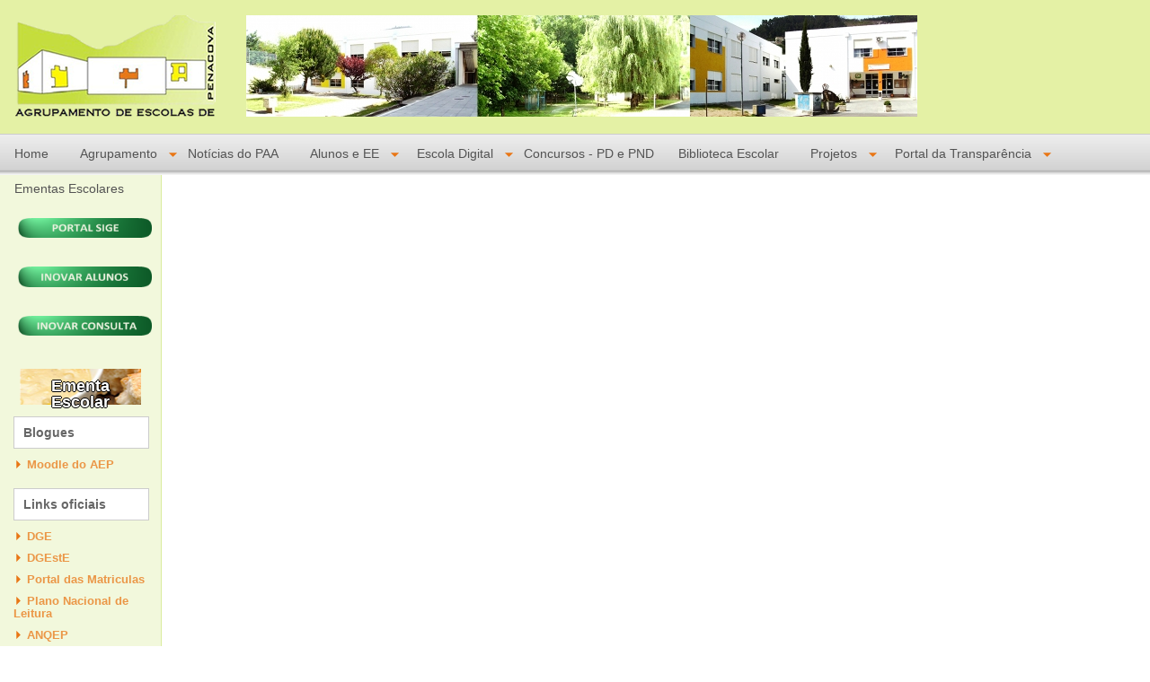

--- FILE ---
content_type: text/html; charset=UTF-8
request_url: http://aepenacova.pt/orgaos
body_size: 9507
content:
<!DOCTYPE html>
<html xmlns="http://www.w3.org/1999/xhtml" lang="pt" xml:lang="pt">
<head>
	<meta http-equiv="content-type" content="text/html; charset=utf-8" />
<meta name="keywords" content="Online Store, Store, E-commerce" />
<meta name="author" content="SmartEvolve" />
<meta name="description" content="Professional websites and portals, Ecommerce B2B and B2C" />
	<title>Agrupamento Escolas Penacova</title>
	<link href="/css/fo/reset.css" media="screen" rel="stylesheet" type="text/css" />
<link href="/css/fo/style.css" media="screen" rel="stylesheet" type="text/css" />
<link href="/css/formValidation/validationEngine.jquery.css" media="screen" rel="stylesheet" type="text/css" />
	<script type="text/javascript" src="/plugins/jquery/jquery-1.7.1.min.js"></script>
<script type="text/javascript" src="/plugins/formValidation/languages/jquery.validationEngine-pt.js"></script>
<script type="text/javascript" src="/plugins/formValidation/jquery.validationEngine.js"></script>
<script type="text/javascript" src="/plugins/simpleModal/jquery.simplemodal.1.4.2.min.js"></script>
<script type="text/javascript" src="/js/app/fo/ContactForm/common.js"></script>
<script type="text/javascript" src="/js/app/fo/ContactForm/index.js"></script>
</head>
<body>

	<header id="header">
    	<figure id="logo">
            <a href="/"><img src="/images/fo/logo.png" /></a>

                        <span style="margin-left: 30px">
            <img width="747" height="113" alt="" src="/images/editor/image/banner.jpg" />            </span>
        </figure>
    </header>
    <div id="nav">
    	<ul id="main-nav" class="hlist">
<li><a href="home">Home</a></li><li class="headlink"><a href="agrupamento">Agrupamento</a><ul><li><a class="nobg" href="estabelecimentos">Estabelecimentos</a></li><li><a class="nobg" href="administracao-e-gestao">Administração e Gestão</a></li><li><a class="nobg" href="servicos">Serviços</a></li><li><a class="nobg" href="documentos-orientadores">Documentos Orientadores</a></li><li><a class="nobg" href="certificacao-eqavet">Certificação EQAVET</a></li></ul></li><li><a href="noticias-do-paa">Notícias do PAA</a></li><li class="headlink"><a href="alunos-e-ee">Alunos e EE</a><ul><li><a class="nobg" href="oferta-formativa">Oferta Formativa</a></li><li><a class="nobg" href="calendario-escolar">Calendário Escolar</a></li><li><a class="nobg" href="horario-atendimento">Horário Atendimento</a></li><li><a class="nobg" href="turmas-horarios">Turmas/Horários</a></li><li><a class="nobg" href="provas-moda">Provas ModA</a></li><li><a class="nobg" href="provas-finais">Provas Finais</a></li><li><a class="nobg" href="exames-nacionais">Exames Nacionais</a></li><li><a class="nobg" href="manuais-escolares">Manuais Escolares</a></li><li><a class="nobg" href="avaliacao">Avaliação</a></li><li><a class="nobg" href="cartoes-sige">Cartões SIGE</a></li><li><a class="nobg" href="financiamento-fse">Financiamento FSE</a></li><li><a class="nobg" href="informacoes---alunos-e-ee">Informações - alunos e EE</a></li><li><a class="nobg" href="associacao-de-estudantes">Associação de Estudantes</a></li><li><a class="nobg" href="associacao-de-pais-e-e.e.">Associação de Pais e E.E.</a></li></ul></li><li class="headlink"><a href="escola-digital">Escola Digital</a><ul><li><a class="nobg" href="escola-digital-do-aep">Escola Digital do AEP</a></li><li><a class="nobg" href="kits-digital---desbloqueio-cuco">Kits Digital - Desbloqueio Cuco</a></li><li><a class="nobg" href="kits-digital---umbrella">Kits Digital - Umbrella</a></li><li><a class="nobg" href="gestao-escolar-inovar">Gestão Escolar Inovar</a></li><li><a class="nobg" href="laboratorio-de-educacao-digital-(led)">Laboratório de Educação Digital (LED)</a></li></ul></li><li><a href="concursos---pd-e-pnd">Concursos - PD e PND</a></li><li><a href="biblioteca-escolar">Biblioteca Escolar</a></li><li class="headlink"><a href="projetos">Projetos</a><ul><li><a class="nobg" href="projetos-erasmus">Projetos Erasmus</a></li><li><a class="nobg" href="projetos-etwinning-">Projetos eTwinning </a></li><li><a class="nobg" href="escola-epas">Escola EPAS</a></li><li><a class="nobg" href="educacao-para-a-saude">Educação Para a Saúde</a></li><li><a class="nobg" href="clubes-e-projetos">Clubes e Projetos</a></li><li><a class="nobg" href="desporto-escolar">Desporto Escolar</a></li><li><a class="nobg" href="meteo-espaco">Meteo-Espaço</a></li></ul></li><li class="headlink"><a href="portal-da-transparencia">Portal da Transparência</a><ul><li><a class="nobg" href="livro-de-reclamacoes">Livro de Reclamações</a></li><li><a class="nobg" href="rgpd">RGPD</a></li><li><a class="nobg" href="codigo-de-conduta">Código de Conduta</a></li><li><a class="nobg" href="sistema-de-controlo-interno">Sistema de Controlo Interno</a></li><li><a class="nobg" href="plano-de-prevencao-de-riscos">Plano de Prevenção de Riscos</a></li><li><a class="nobg" href="canal-de-denuncia">Canal de Denúncia</a></li></ul></li><li><a href="ementas-escolares">Ementas Escolares</a></li><!--
                        <li style="margin-left: 2em;"><a href="/lang/en/c/page/a/index/url/orgaos" class="en-flag right">English Version</a></li>
                        -->
        </ul>
    </div>
    <div id="wrapper">
	    <div id="sidebar">
	        <div id="sidebar-content">
	    	   <!-- <ul>
	            	<li class="list-title"><span>Galeria de Actividades</span></li>
	                <li>
	                    <img src="/images/fo/banner.png" />
	             	    foto - corta mato escolar
	                </li>
	            </ul>-->
	            <br><br>
                    <ul>
                      <li><a style="background: none; padding-left: 0px" href="https://aepenacova.unicard.pt:8080/"target="_new"><img src="/images/fo/portalsige.png"></a></li>
                      <li><a style="background: none; padding-left: 0px" href="https://aepenacova.inovarmais.com/alunos/" target="_new"><img src="/images/fo/inovaralunos.png"></a></li>
                      <li><a style="background: none; padding-left: 0px" href="https://aepenacova.inovarmais.com/consulta/" target="_new"><img src="/images/fo/inovarconsulta.png"></a></li>
                    </ul>

                   <!-- 
	            <ul>
	            	<li class="list-title"><span>GIAE</span></li>
	                <li><a href="http://giae.aepenacova.pt/" target="_new">GIAE</a></li>
	            </ul>
                    -->


	            	<a href="" class="ementa">Ementa Escolar</a>

	            <ul>
	            	<li class="list-title"><span>Blogues</span></li>
	                <li><a href="https://moodle-aep.pt" target="_new">Moodle do AEP</a></li>
	            </ul>
	            <!-- <ul>
	            	<li class="list-title"><span>Links Úteis</span></li>
	                <li><a href="#">Link Útil 1</a></li>
	                <li><a href="#">Link Útil 2</a></li>
	                <li><a href="#">Link Útil 3</a></li>
	                <li><a href="#">Link Útil 4</a></li>
	            </ul>-->
	            <ul>
	            	<li class="list-title"><span>Links oficiais</span></li>
	                <li><a href="https://www.dge.mec.pt/" target="_new">DGE</a></li>
					<li><a href="https://www.dgeste.mec.pt/" target="_new">DGEstE</a></li>
	                <!--<li><a href="http://www.portaldasescolas.pt/" target="_new">Portal das Escolas</a></li>-->
					<li><a href="https://portaldasmatriculas.edu.gov.pt/pdm/#/portal/home" target="_new">Portal das Matriculas</a></li>
	                <li><a href="http://www.pnl2027.gov.pt/np4/home" target="_new">Plano Nacional de Leitura</a></li>
	                <!--<li><a href="http://www.novasoportunidades.gov.pt/" target="_new">Novas Oportunidades</a></li>-->
	                <li><a href="http://www.anqep.gov.pt/default.aspx" target="_new">ANQEP</a></li>
	                <li><a href="https://www.rbe.mec.pt/np4/home" target="_new">Bibliotecas Escolares</a></li>
					<li><a href="http://www.cm-penacova.pt/rbp/" target="_new">Rede de Bibliotecas de Penacova</a></li>
	                <li><a href="https://desportoescolar.dge.mec.pt/" target="_new">Desporto Escolar</a></li>
	                <li><a href="https://www.igec.mec.pt/" target="_new">IGEC</a></li>
	                <li><a href="http://www.cm-penacova.pt/" target="_new">Município de Penacova</a></li>
	                <li><a href="http://www.cfae-minerva.edu.pt/" target="_new">Centro de Formação Minerva</a></li>
					<li><a href="https://www.erasmusmais.pt/" target="_new">ERASMUS +</a></li>
					<li><a href="https://www.facebook.com/alvinho.jornal" target="_new">O Alvinho</a></li>
					<li><a href="https://www.facebook.com/aedepenacova" target="_new">Redes Sociais</a></li>
					<li><a href="https://servico-de-psicologia-e-orientacao6.webnode.pt" target="_new">Serviços de Psicologia do AEPenacova</a></li>
	            </ul>
	        </div>
	    </div>
	    <div id="content">

			
<div id="view-content">
    <div class="padding20">
                            
    </div>
</div>

		</div>
	</div>
	<script type="text/javascript">
			$(window).load(function(){
	    		$('#main-nav li.headlink').hover(
	    			function() { $('ul', this).first().css('display', 'block'); },
	    			function() { $('ul', this).first().css('display', 'none'); }
	    		);

	    		var ch = $('#content').height();
	    		var sh = $('#sidebar').height();
	    		if(ch > sh) $('#sidebar').height(ch);

	    	});
		</script>

</body>
</html>




--- FILE ---
content_type: text/css
request_url: http://aepenacova.pt/css/fo/style.css
body_size: 4306
content:
/* Main */
body {
	font-family: Arial, Helvetica, sans-serif;
	font-size: 14px;
	color:#666;
}

/* Header */
#header {
	width: 100%;
	background-color: #E4F1A5;
}

#header #logo {
	padding: 17px;
}

/* Main Menu */

#nav {
	width: 100%;
	background-image: url(/images/fo/menu-bg.png);
	background-repeat: repeat-x;
	height: 46px;
	position:absolute;
	z-index:2;
}

#wrapper {
	margin-top:46px;
	float: left;
	width: 100%;
}

#main-nav li {
	float: left;
	display: block;
	position: relative;
	margin: 0 1px;
	padding-right: 25px;
}

#main-nav li a {
	color: #535353;
	display:block;
	z-index:2;
	padding:0px 0 25px 0;
	width:100%;
}

#main-nav li.headlink a {
	display: block;
	text-decoration: none;
	text-align: center;
	color: #535353;
	padding-right: 15px;
	background: url('/images/fo/arrow-down.png') no-repeat right 6px;
	cursor:pointer;
}

#main-nav li a:hover {
	color: #eb9646;
}

ul#main-nav {
	padding: 15px;
	font-size: 14px;
}

ul#main-nav li a.nobg {
	background: none;
	width: 200px;
}

ul#main-nav li a.en-flag {
	padding-left: 25px;
	background-image: url('/images/fo/flag-en.png');
	background-repeat: no-repeat;
	background-position: 0 1px;
}

ul#main-nav li a.pt-flag {
	padding-left: 25px;
	background-image: url('/images/fo/flag-pt.jpg');
	background-repeat: no-repeat;
	background-position: 0 1px;
}

#main-nav li.headlink ul { 
	z-index:1; 
	display: none; 
	border-bottom:1px solid #e2e2e2;
	border-left:1px solid #e2e2e2;
	border-right:1px solid #e2e2e2;
	text-align: left; 
	position: absolute; 
	background-image:url('/images/fo/white_pixel.png'); 
	min-width: 200px; 
	padding-top:5px;
	margin-top:-9px;
	-webkit-border-bottom-right-radius: 5px;
	-webkit-border-bottom-left-radius: 5px;
	-moz-border-radius-bottomright: 5px;
	-moz-border-radius-bottomleft: 5px;
	border-bottom-right-radius: 5px;
	border-bottom-left-radius: 5px;
}

#main-nav li.headlink li { 
	display: list-item !important;
	clear: both;
}

#main-nav li.headlink ul li a { 
	padding: 5px; 
	height: 17px;
	width: 170px;
	text-align: left;
}

#main-nav li.headlink .headlink {
	background: url('/images/fo/arrow-right.png') no-repeat 185px 6px;
}

#main-nav li.headlink ul li a:hover { 
	color:#eb9646;
}

#main-nav ul ul {
	left:201px;
	top: 3px;
	-webkit-border-radius: 5px;
	-moz-border-radius: 5px;
	border-radius: 5px;
	border: 1px solid #e2e2e2;
	display: none;
	z-index: 0 !important;
	position: absolute;
}

/* News */

#noticias-home {
	width:773px;
}

#noticias-home li {
	margin-bottom:20px;
	color:#666;
	padding-bottom:20px;
}

#noticias-home li .title {
	float: left;
	font-size: 16px;
	font-weight: bold;
	margin: 0 0 10px 0;
}

#noticias-home li .date {
	float: right;
	margin: 0 0 10px 0;
}

#noticias-home li .content {
	float: left;
	width: 100%;
	line-height: 20px;
	margin-bottom: 40px;
}

#noticias-home li img {
	max-width:773px;
}

/* Sidebar */
#sidebar {
	background-color: #F2F8DC;
	width: 14%;
	border-right: 1px solid #DAEC9D;
	left: 0;
	position: absolute;
	height: 100%;
	z-index: 1;
}

#sidebar img {
	max-width:100%;
	margin:0;
	padding:5px;
	text-align:center;
	margin-bottom:10px;
}

#sidebar-content {
	padding: 15px;
	color: #666;
}

#sidebar-content ul {
	margin-bottom: 20px;
}

#sidebar-content ul li {
	margin-bottom: 10px;
}

#sidebar-content ul li.list-title {
	width: 100%;
	background-color: #fff;
	border: 1px solid #ccc;
}

#sidebar-content ul li.list-title span {
	padding: 10px;
	display: block;
	color: #666;
	font-weight: bold;
}

#sidebar-content ul li a {
	font-weight: bold;
	color: #eb9646;
	background: url(/images/fo/arrow-right.png) no-repeat 3px 3px;
	padding-left: 15px;
	font-size: 13px;
}

/* Content */
#content {
	float: left;
	position: relative;
	padding: 20px;
	overflow: hidden;
	padding-left: 15%;
}

.ementa {
	width: 90%;
	height: 33px;
	text-align: center;
	color: #fff;
	padding: 10px 0 0 0;
	background: url('/images/fo/ementa-banner.png') no-repeat 0 0;
	display: block;
	margin: 0 auto;
	margin-bottom: 10px;
	font-size: 130%;
	font-weight: bold;
	text-shadow: -1px 0 black, 0 1px black, 1px 0 black, 0 -1px black;
}

/* Misc */
ul.hlist li {
	display: inline;
	margin-right: 15px;
}

.right {
	float: right;
}

.left {
	float: left;
}

.text-right {
	text-align: right;
}

.text-left {
	text-align: left;
}

.clear {
	clear: both;
}

--- FILE ---
content_type: text/javascript
request_url: http://aepenacova.pt/js/app/fo/ContactForm/index.js
body_size: 454
content:
function validateForm(){
    
        if(!$("#contactForm").validationEngine('validate')){
            $.modal.close();
            return false;
        }
    
    document.contactForm.submit();
}

$(document).ready(function() {
    
    $("#contactForm").validationEngine();
    
    $("#submitButton").click(function () {
        validateForm();
    });
    
    $("#alert-box-close").click(function(){
        $("#alert-box").hide();
    });
    
});